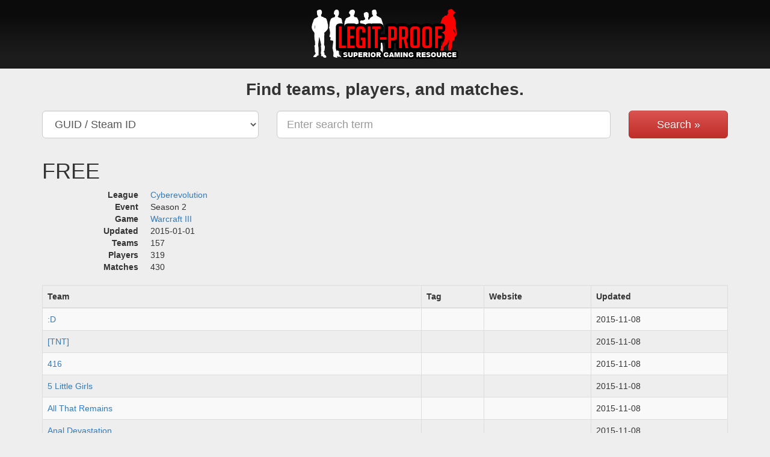

--- FILE ---
content_type: text/html; charset=UTF-8
request_url: https://legit-proof.com/division/474
body_size: 2295
content:
<!DOCTYPE html>
<html>
    <head>
        <meta charset="UTF-8" />
        <meta http-equiv="X-UA-Compatible" content="IE=edge">
        <meta name="viewport" content="width=device-width, initial-scale=1">
        <title>Legit-Proof.com</title>
        <link rel="stylesheet" type="text/css" media="screen" href="/css/a5f7fe6.css">        <link rel="icon" type="image/x-icon" href="/favicon.ico" />
    </head>
    <body>
        
        <div id="fb-root"></div>

        <div class="site-header">
            <a href="/"><img src="/images/2414ca0.gif" alt="Legit-Proof.com" class="img"></a>
        </div>
        
        <div class="site-main">
            <div class="container">
                <form action="/search" method="get" style="margin-bottom:20px;">
    <div class="row">
        <div class="col-md-12">
            <h2 class="text-center" style="padding-bottom:10px;">Find teams, players, and matches.</h2>
        </div>
        <div class="col-md-4">
            <div class="form-group">
                <select name="m" class="form-control input-lg">
                    <option value="guid" selected="selected" >GUID / Steam ID</option>
                    <option value="name">Player Name / Alias / Handle</option>
                    <option value="user">League User ID (UID)</option>
                    <option value="team">Team Name</option>
                </select>
            </div>
        </div>
        <div class="col-md-6">
            <div class="form-group">
                <input type="text" name="q" value="" placeholder="Enter search term" class="form-control input-lg">
            </div>
        </div>
        <div class="col-md-2">
            <div class="form-group">
                <button type="submit" class="btn btn-lg btn-block btn-danger">Search &raquo;</button>
            </div>
        </div>
    </div>
</form>
<h1>FREE</h1>

<dl class="dl-horizontal">
    <dt>League</dt>
    <dd><a href="/league/2">Cyberevolution</a></dd>
    <dt>Event</dt>
    <dd>Season 2</dd>
    <dt>Game</dt>
    <dd><a href="/game/6">Warcraft III</a></dd>
    <dt>Updated</dt>
    <dd>2015-01-01</dd>
    <dt>Teams</dt>
    <dd>157</dd>
    <dt>Players</dt>
    <dd>319</dd>
    <dt>Matches</dt>
    <dd>430</dd>
</dl>

<table cellspacing="0" cellpadding="0" class="table table-bordered table-striped">
    <thead>
        <tr>
            <th>Team</th>
            <th>Tag</th>
            <th>Website</th>
            <th>Updated</th>
        </tr>
    </thead>
    <tbody>
            <tr>
            <td><a href="/team/121857">:D</a></td>
            <td></td>
            <td></td>
            <td>2015-11-08</td>
        </tr>
            <tr>
            <td><a href="/team/121596">[TNT]</a></td>
            <td></td>
            <td></td>
            <td>2015-11-08</td>
        </tr>
            <tr>
            <td><a href="/team/121860">416</a></td>
            <td></td>
            <td></td>
            <td>2015-11-08</td>
        </tr>
            <tr>
            <td><a href="/team/121859">5 Little Girls</a></td>
            <td></td>
            <td></td>
            <td>2015-11-08</td>
        </tr>
            <tr>
            <td><a href="/team/121723">All That Remains</a></td>
            <td></td>
            <td></td>
            <td>2015-11-08</td>
        </tr>
            <tr>
            <td><a href="/team/121855">Anal Devastation</a></td>
            <td></td>
            <td></td>
            <td>2015-11-08</td>
        </tr>
            <tr>
            <td><a href="/team/121854">Anarchy Unleashed</a></td>
            <td></td>
            <td></td>
            <td>2015-11-08</td>
        </tr>
            <tr>
            <td><a href="/team/121852">Angelols</a></td>
            <td></td>
            <td></td>
            <td>2015-11-08</td>
        </tr>
            <tr>
            <td><a href="/team/121851">Aquatic Attack Tigers</a></td>
            <td></td>
            <td></td>
            <td>2015-11-08</td>
        </tr>
            <tr>
            <td><a href="/team/121849">Ass Beatings Available Upon Request</a></td>
            <td></td>
            <td></td>
            <td>2015-11-08</td>
        </tr>
            <tr>
            <td><a href="/team/121847">At The Gay Bar</a></td>
            <td></td>
            <td></td>
            <td>2015-11-08</td>
        </tr>
            <tr>
            <td><a href="/team/121845">AVM</a></td>
            <td></td>
            <td></td>
            <td>2015-11-08</td>
        </tr>
            <tr>
            <td><a href="/team/121843">Balls of Steel</a></td>
            <td></td>
            <td></td>
            <td>2015-11-08</td>
        </tr>
            <tr>
            <td><a href="/team/121842">Behind Target Gang</a></td>
            <td></td>
            <td></td>
            <td>2015-11-08</td>
        </tr>
            <tr>
            <td><a href="/team/121839">beReal</a></td>
            <td></td>
            <td></td>
            <td>2015-11-08</td>
        </tr>
            <tr>
            <td><a href="/team/121838">Caps Lock Crew</a></td>
            <td></td>
            <td></td>
            <td>2015-11-08</td>
        </tr>
            <tr>
            <td><a href="/team/121837">CF Club</a></td>
            <td></td>
            <td></td>
            <td>2015-11-08</td>
        </tr>
            <tr>
            <td><a href="/team/121835">chaotic</a></td>
            <td></td>
            <td></td>
            <td>2015-11-08</td>
        </tr>
            <tr>
            <td><a href="/team/121833">Chinamans</a></td>
            <td></td>
            <td></td>
            <td>2015-11-08</td>
        </tr>
            <tr>
            <td><a href="/team/121831">Clan AH</a></td>
            <td></td>
            <td></td>
            <td>2015-11-08</td>
        </tr>
            <tr>
            <td><a href="/team/121829">Clan Dieu</a></td>
            <td></td>
            <td></td>
            <td>2015-11-08</td>
        </tr>
            <tr>
            <td><a href="/team/121827">Clan DnG</a></td>
            <td></td>
            <td></td>
            <td>2015-11-08</td>
        </tr>
            <tr>
            <td><a href="/team/121824">Clan LRG</a></td>
            <td></td>
            <td></td>
            <td>2015-11-08</td>
        </tr>
            <tr>
            <td><a href="/team/121822">ClouD9</a></td>
            <td></td>
            <td></td>
            <td>2015-11-08</td>
        </tr>
            <tr>
            <td><a href="/team/121820">Colored Warlocks of Domination</a></td>
            <td></td>
            <td></td>
            <td>2015-11-08</td>
        </tr>
            <tr>
            <td><a href="/team/121819">Core Gaming.DOTA</a></td>
            <td></td>
            <td></td>
            <td>2015-11-08</td>
        </tr>
            <tr>
            <td><a href="/team/121817">Counter Attack</a></td>
            <td></td>
            <td></td>
            <td>2015-11-08</td>
        </tr>
            <tr>
            <td><a href="/team/121815">Ctrl-1</a></td>
            <td></td>
            <td></td>
            <td>2015-11-08</td>
        </tr>
            <tr>
            <td><a href="/team/121813">CYA LATER</a></td>
            <td></td>
            <td></td>
            <td>2015-11-08</td>
        </tr>
            <tr>
            <td><a href="/team/121812">Defying all Odds</a></td>
            <td></td>
            <td></td>
            <td>2015-11-08</td>
        </tr>
            <tr>
            <td><a href="/team/121810">Divine Vindication</a></td>
            <td></td>
            <td></td>
            <td>2015-11-08</td>
        </tr>
            <tr>
            <td><a href="/team/121808">DONTSCREAM</a></td>
            <td></td>
            <td></td>
            <td>2015-11-08</td>
        </tr>
            <tr>
            <td><a href="/team/121806">DotA = SrS Biznizz</a></td>
            <td></td>
            <td></td>
            <td>2015-11-08</td>
        </tr>
            <tr>
            <td><a href="/team/121804">Dota Gangsters</a></td>
            <td></td>
            <td></td>
            <td>2015-11-08</td>
        </tr>
            <tr>
            <td><a href="/team/121803">Dota is serious business</a></td>
            <td></td>
            <td></td>
            <td>2015-11-08</td>
        </tr>
            <tr>
            <td><a href="/team/121801">Drunken kommand</a></td>
            <td></td>
            <td></td>
            <td>2015-11-08</td>
        </tr>
            <tr>
            <td><a href="/team/121799">E-Lite</a></td>
            <td></td>
            <td></td>
            <td>2015-11-08</td>
        </tr>
            <tr>
            <td><a href="/team/121797">Earwax</a></td>
            <td></td>
            <td></td>
            <td>2015-11-08</td>
        </tr>
            <tr>
            <td><a href="/team/121795">Edge Gaming</a></td>
            <td></td>
            <td></td>
            <td>2015-11-08</td>
        </tr>
            <tr>
            <td><a href="/team/121793">Ejaculazn</a></td>
            <td></td>
            <td></td>
            <td>2015-11-08</td>
        </tr>
            <tr>
            <td><a href="/team/121791">Electronic Avengers</a></td>
            <td></td>
            <td></td>
            <td>2015-11-08</td>
        </tr>
            <tr>
            <td><a href="/team/121789">Empathy</a></td>
            <td></td>
            <td></td>
            <td>2015-11-08</td>
        </tr>
            <tr>
            <td><a href="/team/121788">every villain is lemons</a></td>
            <td></td>
            <td></td>
            <td>2015-11-08</td>
        </tr>
            <tr>
            <td><a href="/team/121786">Everybody Love Everybody</a></td>
            <td></td>
            <td></td>
            <td>2015-11-08</td>
        </tr>
            <tr>
            <td><a href="/team/121784">Explicit</a></td>
            <td></td>
            <td></td>
            <td>2015-11-08</td>
        </tr>
            <tr>
            <td><a href="/team/121783">Exquisite</a></td>
            <td></td>
            <td></td>
            <td>2015-11-08</td>
        </tr>
            <tr>
            <td><a href="/team/121782">Extasy</a></td>
            <td></td>
            <td></td>
            <td>2015-11-08</td>
        </tr>
            <tr>
            <td><a href="/team/121779">Extreme Spell Casters</a></td>
            <td></td>
            <td></td>
            <td>2015-11-08</td>
        </tr>
            <tr>
            <td><a href="/team/121777">FAIL</a></td>
            <td></td>
            <td></td>
            <td>2015-11-08</td>
        </tr>
            <tr>
            <td><a href="/team/121775">Fast Mouse Button Pushers</a></td>
            <td></td>
            <td></td>
            <td>2015-11-08</td>
        </tr>
        </tbody>
</table>
            </div>
        </div>

        <div class="site-footer">
            <div class="container">
                <p class="copyright">&copy; 2006-2026 Legit-Proof.com</p>
                <p class="credit"><a href="/cdn-cgi/l/email-protection#1a7e747b5a767f7d736e376a6875757c34797577">contact</a></p>
            </div>
        </div>
        
        <script data-cfasync="false" src="/cdn-cgi/scripts/5c5dd728/cloudflare-static/email-decode.min.js"></script><script type="text/javascript" src="/js/b78c5c7.js"></script>        
        <script>(function(d, s, id) {
          var js, fjs = d.getElementsByTagName(s)[0];
          if (d.getElementById(id)) return;
          js = d.createElement(s); js.id = id;
          js.src = "//connect.facebook.net/en_US/sdk.js#xfbml=1&version=v2.5&appId=110632655636381";
          fjs.parentNode.insertBefore(js, fjs);
        }(document, 'script', 'facebook-jssdk'));</script>
        
        <script>
          (function(i,s,o,g,r,a,m){i['GoogleAnalyticsObject']=r;i[r]=i[r]||function(){
          (i[r].q=i[r].q||[]).push(arguments)},i[r].l=1*new Date();a=s.createElement(o),
          m=s.getElementsByTagName(o)[0];a.async=1;a.src=g;m.parentNode.insertBefore(a,m)
          })(window,document,'script','//www.google-analytics.com/analytics.js','ga');
          ga('create', 'UA-4300000-1', 'auto');
          ga('send', 'pageview');
        </script>
    <script defer src="https://static.cloudflareinsights.com/beacon.min.js/vcd15cbe7772f49c399c6a5babf22c1241717689176015" integrity="sha512-ZpsOmlRQV6y907TI0dKBHq9Md29nnaEIPlkf84rnaERnq6zvWvPUqr2ft8M1aS28oN72PdrCzSjY4U6VaAw1EQ==" data-cf-beacon='{"version":"2024.11.0","token":"b706e6438f98458bb00468552479c57b","r":1,"server_timing":{"name":{"cfCacheStatus":true,"cfEdge":true,"cfExtPri":true,"cfL4":true,"cfOrigin":true,"cfSpeedBrain":true},"location_startswith":null}}' crossorigin="anonymous"></script>
</body>
</html>


--- FILE ---
content_type: text/plain
request_url: https://www.google-analytics.com/j/collect?v=1&_v=j102&a=945069480&t=pageview&_s=1&dl=https%3A%2F%2Flegit-proof.com%2Fdivision%2F474&ul=en-us%40posix&dt=Legit-Proof.com&sr=1280x720&vp=1280x720&_u=IEBAAEABAAAAACAAI~&jid=241900770&gjid=1818691252&cid=592268612.1769536244&tid=UA-4300000-1&_gid=1329586170.1769536244&_r=1&_slc=1&z=882517107
body_size: -450
content:
2,cG-NEX7KMCT2Q